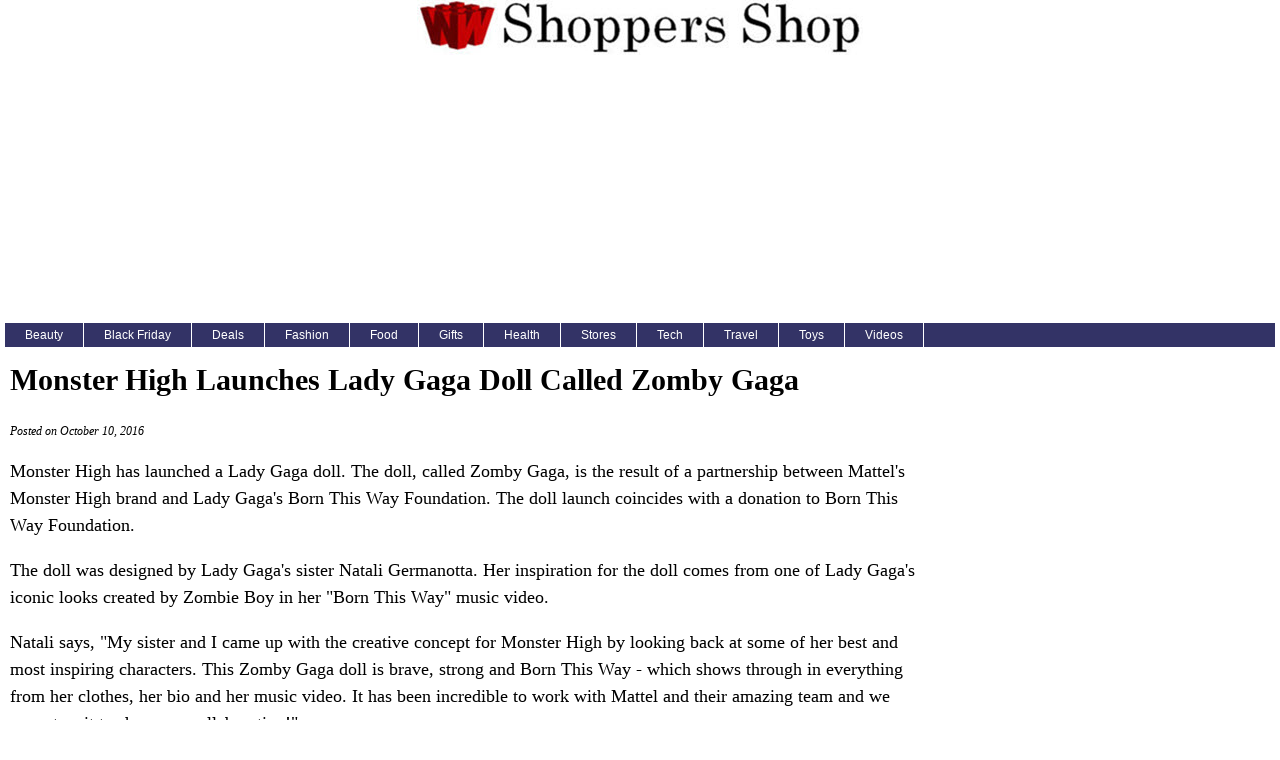

--- FILE ---
content_type: text/html; charset=UTF-8
request_url: https://www.shoppersshop.com/products/zomby-gaga-101020161
body_size: 2757
content:
<!DOCTYPE html>
<html lang="en">
<HEAD><TITLE>Monster High Launches Lady Gaga Doll Called Zomby Gaga</TITLE>
<meta property="og:title" content="Monster High Launches Lady Gaga Doll Called Zomby Gaga"/>
<meta property="og:type" content="article" />
<meta property="og:url" content="https://www.shoppersshop.com/products/zomby-gaga-101020161"/>
<META NAME="description" CONTENT="Monster High has launched a Lady Gaga doll. The doll is a partnership with Lady Gaga's Born This Way Foundation.">
<meta property="og:description" content="Monster High has launched a Lady Gaga doll. The doll is a partnership with Lady Gaga's Born This Way Foundation." />
<meta itemprop="description" content="Monster High has launched a Lady Gaga doll. The doll is a partnership with Lady Gaga's Born This Way Foundation.">
<meta name="twitter:description" content="Monster High has launched a Lady Gaga doll. The doll is a partnership with Lady Gaga's Born This Way Foundation." />
<meta property="og:site_name" content="Shoppers Shop" />
<meta name="twitter:site" content="@shoppersshop" />
<meta name="twitter:title" content="Monster High Launches Lady Gaga Doll Called Zomby Gaga" />
<meta name="twitter:card" content="summary" />
<meta property="og:image" content="https://cdn.shoppersshop.com/ss200x200.jpg" />
<meta itemprop="image" content="https://cdn.shoppersshop.com/ss200x200.jpg">
<meta name="twitter:image" content="https://cdn.shoppersshop.com/ss200x200.jpg" />
<LINK REL="alternate" TITLE="ShoppersShop.com RSS" HREF="https://www.shoppersshop.com/newsrss.xml" TYPE="application/rss+xml">
<link rel="stylesheet" href="https://cdn.shoppersshop.com/npcoredt25.css" type="text/css" />
<meta property="fb:admins" content="1514477773" />
<link rel="apple-touch-icon" href="https://www.shoppersshop.com/apple-touch-icon.png">
<LINK REL="canonical" href="https://www.shoppersshop.com/products/zomby-gaga-101020161" />
<!-- Google tag (gtag.js) -->
<script async src="https://www.googletagmanager.com/gtag/js?id=G-K1PB8LVYFT"></script>
<script>
  window.dataLayer = window.dataLayer || [];
  function gtag(){dataLayer.push(arguments);}
  gtag('js', new Date());
  gtag('config', 'G-K1PB8LVYFT');
</script>
<meta name="viewport" content="width=device-width, initial-scale=1.0">
<script async src="//pagead2.googlesyndication.com/pagead/js/adsbygoogle.js"></script>
<script>
  (adsbygoogle = window.adsbygoogle || []).push({
    google_ad_client: "ca-pub-9653124453449571",
    enable_page_level_ads: true,
    overlays: {bottom: true}
  });
</script>
</HEAD>
<BODY>
<div id="wrap"><div id="header">
<A HREF="https://www.shoppersshop.com/"><IMG SRC="https://cdn.shoppersshop.com/shoppersshop-logo-main.jpg" height="55" width="446" ALT="Shoppers Shop" border=0></A><BR>
<script type="text/javascript">
window.google_analytics_uacct = "UA-2391798-28";
</script>
<div class="adstopi">
<script async src="https://pagead2.googlesyndication.com/pagead/js/adsbygoogle.js?client=ca-pub-9653124453449571"
     crossorigin="anonymous"></script>
<!-- SS 970 Top -->
<ins class="adsbygoogle"
     style="display:inline-block;width:970px;height:250px"
     data-ad-client="ca-pub-9653124453449571"
     data-ad-slot="9608059914"></ins>
<script>
(adsbygoogle = window.adsbygoogle || []).push({});
</script>
</div></div>
<div id="navigation">
<ul>
<li><a href="https://www.shoppersshop.com/beauty/">Beauty</a></li>
<li><a href="https://www.shoppersshop.com/blackfriday/">Black Friday</a></li>
<li><a href="https://www.shoppersshop.com/deals/">Deals</a></li>
<li><a href="https://www.shoppersshop.com/fashion/">Fashion</a></li>
<li><a href="https://www.shoppersshop.com/food/">Food</a></li>
<li><a href="https://www.shoppersshop.com/gifts/">Gifts</a></li>
<li><a href="https://www.shoppersshop.com/health/">Health</a></li>
<li><a href="https://www.shoppersshop.com/shoppingdirectory/">Stores</a></li>
<li><a href="https://www.shoppersshop.com/tech/">Tech</a></li>
<li><a href="https://www.shoppersshop.com/travel/">Travel</a></li>
<li><a href="https://www.shoppersshop.com/toys/">Toys</a></li>
<li><a href="https://www.shoppersshop.com/videos/">Videos</a></li>
</ul>
</div>
<div id="main">
<!-- google_ad_section_start -->
<H1 class="h1header">Monster High Launches Lady Gaga Doll Called Zomby Gaga</H1>
<p class="date">Posted on October 10, 2016</p>
<div class="maintext"><div style="text-align:left"><p class="first">Monster High has launched a Lady Gaga doll. The doll, called Zomby Gaga, is the result of a partnership between Mattel's Monster High brand and Lady Gaga's Born This Way Foundation. The doll launch coincides with a donation to Born This Way Foundation.</p>
The doll was designed by Lady Gaga's sister Natali Germanotta. Her inspiration for the doll comes from one of Lady Gaga's iconic looks created by Zombie Boy in her "Born This Way" music video.
<p>
Natali says, "My sister and I came up with the creative concept for Monster High by looking back at some of her best and most inspiring characters. This Zomby Gaga doll is brave, strong and Born This Way - which shows through in everything from her clothes, her bio and her music video. It has been incredible to work with Mattel and their amazing team and we cannot wait to share our collaboration!"</p>
<p>
The Lady Gaga doll will be available from toy retailers on October 17th for $29.99. Monster High also released a music video featuring Zomby Gaga called "Gaga for Ghouls." Take a look:</p>  
<div class="max890"><div class="video-container"><div class="center"><iframe loading="lazy" width="560" height="315" src="https://www.youtube.com/embed/rkC_QCNa0Ag" frameborder="0" allow="autoplay; encrypted-media" allowfullscreen></iframe></div></div></div><BR><BR>
</div></div>
<div id="navtopics"><ul>Related Topics: <li><A HREF="https://www.shoppersshop.com/toys/">TOYS</A></li>  <li><A HREF="https://www.shoppersshop.com/topics/lady-gaga/">LADY-GAGA</A></li>    </ul></div>
<div class="adsmain">
<script async src="//pagead2.googlesyndication.com/pagead/js/adsbygoogle.js"></script>
<!-- shoppersshop slot2 -->
<ins class="adsbygoogle"
     style="display:block"
     data-ad-client="ca-pub-9653124453449571"
     data-ad-slot="9880180914"
     data-ad-format="rectangle"></ins>
<script>
(adsbygoogle = window.adsbygoogle || []).push({});
</script>
</div>
<br><div class="center"><B>More Interesting Products</B></div>
<li class="np">
<p><a class="elem7" HREF="https://www.shoppersshop.com/products/primal-hatch-t-rex-92320251">Spin Master Launches Primal Hatch Jurassic World T. Rex</a><span class="size12"> - posted September 23, 2025</span></p></li>
<div style="clear:both;"></div>
<li class="np">
<p><a class="elem7" HREF="https://www.shoppersshop.com/products/white-castle-chedder-bacon-slider-82020252">White Castle Launches Cheddar Bacon Cheese Slider in Walmart Stores</a><span class="size12"> - posted August 20, 2025</span></p></li>
<div style="clear:both;"></div>
<li class="np">
<p><a class="elem7" HREF="https://www.shoppersshop.com/products/7-eleven-hot-wheels-82020251">7-Eleven Unveils Hot Wheels Car</a><span class="size12"> - posted August 20, 2025</span></p></li>
<div style="clear:both;"></div>
<li class="np">
<p><a class="elem7" HREF="https://www.shoppersshop.com/products/ecoflow-river-3-plus-81020251">EcoFlow Launches Compact River 3 Plus Portable Power Station</a><span class="size12"> - posted August 10, 2025</span></p></li>
<div style="clear:both;"></div>
<li class="np">
<p><a class="elem7" HREF="https://www.shoppersshop.com/products/hershey-harry-potter-121020241">Harry Potter Chocolates from Hershey's</a><span class="size12"> - posted December 10, 2024</span></p></li>
<div style="clear:both;"></div>
<BR>
</CENTER>
</div><div id="sidebar">
<div class="class1">
<BR>
<div class="ads300">
<script async src="https://pagead2.googlesyndication.com/pagead/js/adsbygoogle.js?client=ca-pub-9653124453449571"
     crossorigin="anonymous"></script>
<!-- ss-side -->
<ins class="adsbygoogle"
     style="display:block"
     data-ad-client="ca-pub-9653124453449571"
     data-ad-slot="1009537449"
     data-ad-format="auto"
     data-full-width-responsive="true"></ins>
<script>
     (adsbygoogle = window.adsbygoogle || []).push({});
</script>
</div>
</div></div><div id="footer"><BR><BR><CENTER>
<FONT SIZE=2>
<A HREF="https://www.shoppersshop.com/">ShoppersShop.com</A><BR>
Copyright &copy; 2023 by Writers Write, Inc. All Rights Reserved.<BR>
<A class="elem6" HREF="https://www.writerswriteinc.com/termsofservice/" rel="nofollow">Terms of Service</A> | <A class="elem6" HREF="https://www.writerswriteinc.com/privacy/" rel="nofollow">Privacy Policy</A></div></div>
</body></html>


--- FILE ---
content_type: text/html; charset=utf-8
request_url: https://www.google.com/recaptcha/api2/aframe
body_size: 247
content:
<!DOCTYPE HTML><html><head><meta http-equiv="content-type" content="text/html; charset=UTF-8"></head><body><script nonce="ZkhmTwVQ-6uiiE5VoeiAiQ">/** Anti-fraud and anti-abuse applications only. See google.com/recaptcha */ try{var clients={'sodar':'https://pagead2.googlesyndication.com/pagead/sodar?'};window.addEventListener("message",function(a){try{if(a.source===window.parent){var b=JSON.parse(a.data);var c=clients[b['id']];if(c){var d=document.createElement('img');d.src=c+b['params']+'&rc='+(localStorage.getItem("rc::a")?sessionStorage.getItem("rc::b"):"");window.document.body.appendChild(d);sessionStorage.setItem("rc::e",parseInt(sessionStorage.getItem("rc::e")||0)+1);localStorage.setItem("rc::h",'1769449511229');}}}catch(b){}});window.parent.postMessage("_grecaptcha_ready", "*");}catch(b){}</script></body></html>

--- FILE ---
content_type: text/css
request_url: https://cdn.shoppersshop.com/npcoredt25.css
body_size: 2039
content:
* html #footer{height:1px}
@media screen and (max-width:1269px){#sidebar{display:none!important}
#navigation{display:none!important}
#wrap{width:100%;margin:0 auto}
#main{float:left;width:98%;padding:5px;background:#fff;font-family: "Times New Roman", Times, serif;font-size:18px;line-height: 1.5;}
#header{width:100%;text-align:center;margin:0 auto;background:#fff;margin-bottom:10px}
img{max-width:100%;height:auto}
}@media screen and (min-width:1270px){#sidebar{float:right;width:315px;padding:5px;background:#fff;text-align:center}
#header{width:1270px;text-align:center;margin:0 auto;background:#fff;margin-bottom:10px}
#wrap{width:1270px;margin:0 auto;background:#fff}
#main{float:left;width:910px;padding:5px;background:#fff;font-family: "Times New Roman", Times, serif;font-size:18px;line-height: 1.5;}
}body,html{margin:0;padding:0;color:#000;background:#fff}
h1{margin-top:0;font-size:21px;font-weight:bold;color:#00c}
h1.deals{margin-top:0;font-size:28px;font-weight:bold;color:#00c}
h1.mod{margin-top:0;font-size:21px;font-weight:bold;color:#00c}
.h1header{margin-top:5px;font-size:30px;font-weight:bold;color:#000}
#mobheader{width:320px;text-align:center;margin:0 auto;background:#fff;margin-bottom:15px}
#footer{clear:both;padding:5px 10px;background:#fff}
#navigation{float:left;width:1270px;background:#336}
#navigation ul{margin:0;padding:0}
#navigation ul li{list-style-type:none;display:inline}
#navigation li a{display:block;float:left;padding:5px 20px;color:#fff;font-family:Arial;font-size:12px;text-decoration:none;border-right:1px solid #fff}
#navigation li a:hover{background:#800517}
.dtsocial{margin-top:11px;margin-bottom:11px;margin-left:0;padding-bottom:15px}
.dtsocial h3{float:left;width:75px;font-size:13px}
.dtsocial ul{list-style-type:none;margin-left:0;padding-left:0}
.dtsocial li{float:left;font-size:12px}
.dtsocial #facebook{width:95px;margin-left:4px}
.dtsocial #perm{width:90px;margin-left:0}
.dtsocial #twitter{width:80px;margin-left:0}
.dtsocial #sharethis{width:90px;margin-left:4px}
.dtsocial #google{width:50px;margin-left:4px}
.dtsocial #digg{width:100px;margin-left:4px}
.dtsocial #stumbleupon{width:90px;margin-left:4px}
.dtsocial #reddit{width:90px;margin-left:4px}
.socialmob #indent{width:30px;margin-left:5px}
.social{margin-top:11px;margin-bottom:11px;margin-left:0;padding-bottom:30px}
.social h3{float:left;width:75px;font-size:13px}
.social ul{list-style-type:none;margin-left:0;padding-left:0}
.social li{float:left;font-size:12px}
.social #facebook{width:95px;margin-left:4px}
.social #perm{width:90px;margin-left:0}
.social #twitter{width:80px;margin-left:0}
.social #sharethis{width:90px;margin-left:4px}
.social #google{width:50px;margin-left:4px}
.social #digg{width:100px;margin-left:4px}
.social #stumbleupon{width:90px;margin-left:4px}
.social #reddit{width:90px;margin-left:4px}
.mobileblog{text-align:left;margin-top:auto;margin-bottom:auto;margin-left:auto;margin-right:auto;padding:0;font-size:17px}
.mobileblog H1{font-size:150%;font-weight:bold;color:#336}
.mobileblog H2{font-size:125%;font-weight:bold;color:#336;margin-bottom:25px}
.mobileblog img{max-width:300px;height:auto}
.max820{max-width:820px;margin-left:auto;margin-right:auto;}
.max890{max-width:890px;margin-left:auto;margin-right:auto;}
.video-container{position:relative;padding-bottom:56.25%;padding-top:30px;height:0;overflow:hidden}
.video-container iframe,.video-container object,.video-container embed{position:absolute;top:0;left:0;width:100%;height:100%}
.fblike{width:200px;text-align:left;margin-top:20px;margin-bottom:15px}
.twbutton{width:200px;text-align:left;margin-top:20px;margin-bottom:15px}
.center{text-align:center}
.center2{text-align:center}
.left{text-align:left}
.size12{font-size:12px}
.homeh2{margin:0 0 25px 0;font-size:21px;font-weight:bold;color:#336}
.homeh2b{font-size:21px;font-weight:bold;color:#000080}
.moreheader{font-size:19px;font-family:Arial;font-weight:bold;text-align:center;margin-top:20px;margin-bottom:0}
.date{font-size:12px;font-style:italic}
.adsmob300{width:300px;margin-left:auto;margin-right:auto;margin-bottom:10px;margin-top:20px;padding:5px}
.ads320b{width:320px;margin-left:auto;margin-right:auto;margin-top:25px;margin-bottom:25px}
.match{width:280px;margin-left:auto;margin-right:auto;margin-bottom:10px;margin-top:25px;padding:5px}
.credit{font-size:14px}
p.tags{font-size:13px}
p.date{font-size:12px;font-style:italic}
.purplepointright{text-align:center;color:#4b0082;font-size:19px;font-weight:700;padding-right:10px}
.purplepointleft{text-align:left;color:#4b0082;font-size:19px;font-weight:700}
a.elem1{text-decoration:none;color:#336}
a.elem2{color:#000080;font-size:16px;font-weight:700}
a.elem5{color:#000;font-size:12px;font-family:Arial;font-weight:500;text-decoration:none}
a.elem5:hover{text-decoration:none;color:#e42217}
a.elem6{text-decoration:none;font-size:14px;color:black;font-weight:lighter}
a.elem7{color:#000;font-size:16px;font-family:Arial;font-weight:500;text-decoration:none}
p.border{border-width:1px;border-style:dotted}
p{font-family: "Times New Roman", Times, serif;font-size:18px;line-height: 1.5;}
.first{font-family: "Times New Roman", Times, serif;font-size:18px;line-height: 1.5;}
.disc{font-size:17px}
div.zon{width:600px}
div.boxm{width:95%;border:1px solid;border-color:#000;color:#000;text-align:left;font-weight:500;padding:0;margin-bottom:15px;margin-top:15px;margin-left:auto;margin-right:auto}
.boxm ul{list-style-type:none;padding-left:2px}
.boxm li{margin:0;padding:0;font-family:Arial;font-size:17px;font-weight:normal;text-align:left}
div.boxb{width:310px;padding:0;border:1px solid;border-color:#000;margin-left:auto;margin-right:auto;color:#fff;font-weight:500;margin-bottom:15px}
.boxb ul{list-style-type:none;padding-left:2px}
.boxb li{margin:0;padding:0;font-family:Arial;font-size:13px;font-weight:normal;text-align:left}
div.boxc{width:310px;border:1px solid;border-color:#000;color:#000;font-weight:500;padding:0;margin-bottom:15px;margin-top:15px;margin-left:auto;margin-right:auto}
.boxc ul{list-style-type:none;padding-left:2px;margin-top:-4px}
.boxc li{margin:3em 0;padding:0;font-family:Arial;font-size:13px;font-weight:500;text-align:left}
.boxc p{overflow:hidden;font-family:Arial;font-size:13px;font-weight:500;margin-top:0}
div.mobilebox{width:95%;border:1px dotted;border-color:#000;color:#000;font-weight:500;padding:0;margin-top:15px;margin-bottom:20px;margin-left:auto;margin-right:auto}
.mobilebox ul{list-style-type:none;padding-left:2px;margin-top:-4px}
.mobilebox li{margin:3em 0;padding:0;font-family:Arial;font-size:17px;font-weight:500;text-align:left}
.mobilebox p{overflow:hidden;font-family: "Times New Roman", Times, serif;font-size:18px;line-height: 1.5;font-weight:500;margin-top:0}
div.wwmore{width:95%;border-color:red;text-align:left;font-size:normal;border-width:1px;margin-top:auto;margin-bottom:15px;margin-left:auto;margin-right:auto;padding:0;border-style:dotted}
div.maintext{font-family: "Times New Roman", Times, serif;font-size:18px;line-height: 1.5;}
#column-wrapper{width:95%;padding:0 5px 2px 5px;margin-top:-3px}
.column{width:28%;float:left;padding:0 5px 5px 5px;margin-top:-3px}
.column.mid{margin:-3px 24px 0 24px;padding:0 5px 5px 5px}
#navtopics ul{margin:0;padding-top:1em;padding-bottom:2em;padding-left:0;list-style-type:none}
#navtopics ul li{display:inline}
#navtopics ul li a{font-family:Arial;font-size:12px;text-decoration:none;padding:.2em 1em;color:#fff;background-color:#336}
#navtopics ul li a:hover{color:#fff;background-color:#800517}
p.morefrom{font-size:17px;font-family:Arial;text-align:center}
.mobboxheader{border-style:solid;font-family:Arial;border-color:#000;background-color:black;font-weight:bold;color:#fff;text-align:center}
.sideheader{border-style:solid;font-family:Arial;text-align:center;border-color:#336;background-color:#336;color:#fff}
.img-cropm{width:192px;height:164px;overflow:hidden;float:left;margin-right:5px}
.img-cropm img{width:100%}
.img-cropc{width:90px;height:56px;overflow:hidden;float:left;margin-right:12px}
.img-cropc img{width:100%}
.img-cropd{width:120px;height:60px;overflow:hidden;float:left;margin-right:12px}
.img-cropd img{width:100%}
.img-cropl{width:135px;height:85px;overflow:hidden;float:left;margin-right:12px}
.img-cropl img{width:100%}
.adstopl{width:85%;max-width:970px;height:250px;margin-left:auto;margin-right:auto;margin-bottom:20px;margin-top:10px}
.bfmob{width:250px;text-align:left;margin-bottom:15px;margin-top:15px}
.brn2nd{width:98%;max-width:700px;text-align:center;margin-left:auto;margin-right:auto;margin-bottom:10px;margin-top:30px;padding:2px;border-top: 1px dashed lightgrey;}
.dealbox{margin-top:0;margin-bottom:15px;border-style:solid;border-color:#ccf;border-width:2px}
.adlinks{text-align:center;margin-top:20px;margin-bottom:15px}
.prodz{width:570px;text-align:left;margin-left:0;margin-right:auto;margin-bottom:15px;margin-top:25px;padding:5px}
.blockz{width:95%;text-align:left;border-style:solid;border-color:#ccf;margin-left:0;margin-right:auto;margin-bottom:15px;margin-top:25px;padding:5px}
.blockfnf{width:95%;max-width:550px;text-align:center;border-style:solid;border-color:#ccf;margin-left:auto;margin-right:auto;margin-bottom:15px;margin-top:25px;padding:5px}
.prodzmob{width:95%;margin-left:auto;margin-right:auto;margin-bottom:10px;margin-top:25px;padding:5px}
.prodzdealtop{width:95%;text-align:left;margin-left:0;margin-right:auto;margin-bottom:5px;margin-top:20px;padding:5px}
.prodzfive{width:95%;text-align:left;margin-left:0;margin-right:auto;margin-bottom:5px;margin-top:5px;padding:5px}
.prodzten{width:95%;text-align:left;margin-left:0;margin-right:auto;margin-bottom:10px;margin-top:10px;padding:5px}
.prodzfifteen{width:95%;text-align:left;margin-left:0;margin-right:auto;margin-bottom:15px;margin-top:15px;padding:5px}
.adsmain{width:95%;margin-left:auto;margin-right:auto;margin-bottom:25px;margin-top:15px;padding:5px}
.adsmobr{margin-left:auto;margin-right:auto;margin-bottom:10px;margin-top:20px;padding:5px}
.adstop{width:85%;max-width:900px;height:90px;margin-left:auto;margin-right:auto;margin-bottom:20px;margin-top:10px}
.ads728{width:728px;margin-left:auto;margin-right:auto;margin-bottom:20px;margin-top:10px}
.ads300{width:300px;margin-left:auto;margin-right:auto;margin-bottom:10px;margin-top:20px;padding:5px}
li.np{text-align:left;width:95%;margin-left:auto;margin-right:auto;list-style-type:none;border-style:solid;border-color:#ccf;padding-bottom:8px;margin-bottom:10px}
#sidebar .ob-widget-header{background-color:#336;color:#fff;font-family:Arial;font-size:17px;font-style:normal;font-weight:500}
blockquote.line{font:16px/24px normal helvetica,sans-serif;margin-top:20px;margin-bottom:20px;margin-left:50px;padding-left:15px;border-left:2px solid #ccf}
blockquote p { font:16px/24px normal helvetica,sans-serif; text-align: left; line-height: 1.5;}